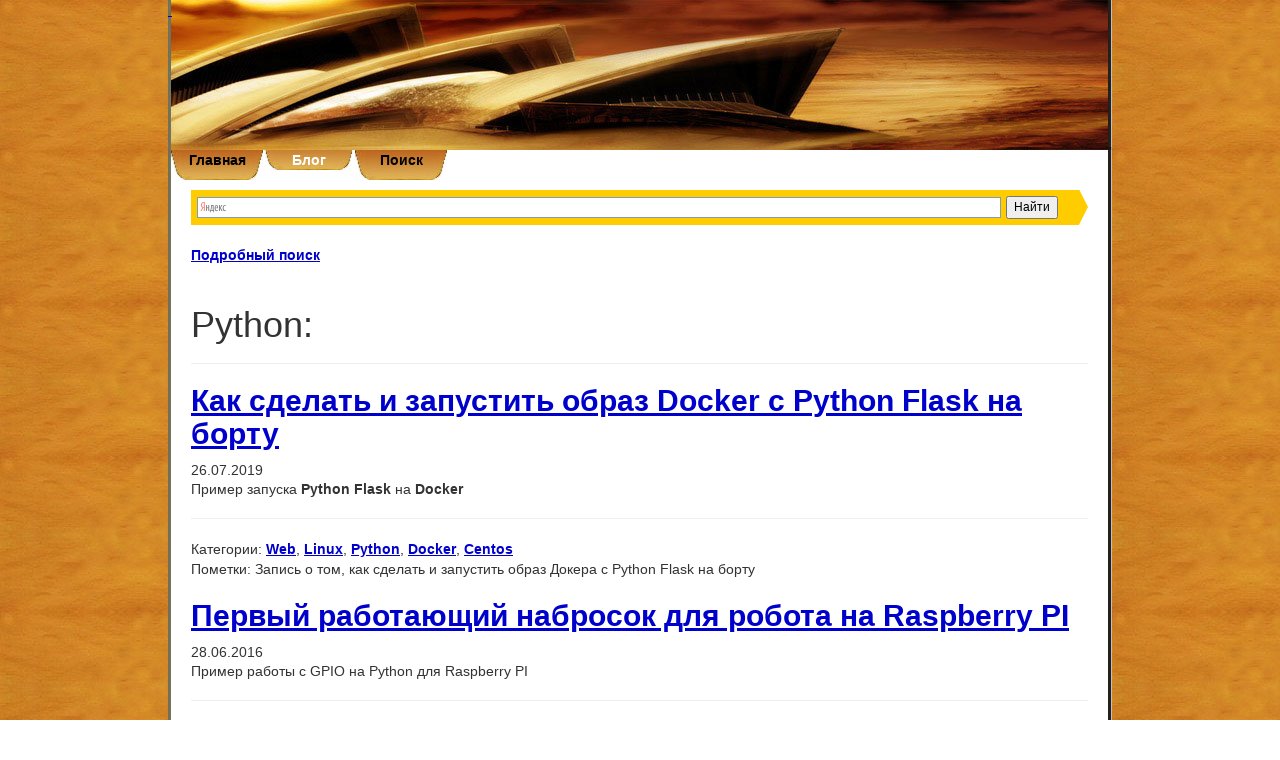

--- FILE ---
content_type: text/html; charset=utf-8
request_url: https://oddler.ru/blog/c115
body_size: 3949
content:
<!DOCTYPE HTML>
<html lang="ru">
<head>

	<base href="https://oddler.ru/blog/c115" />
	<meta http-equiv="content-type" content="text/html; charset=utf-8" />
	<meta name="keywords" content="python" />
	<meta name="description" content="Заметки по python'у" />
	<meta name="generator" content="Joomla! - Open Source Content Management" />
	<title>Python</title>
	<link href="/components/com_soblog/media/style.css" rel="stylesheet" type="text/css" />


    <link href='https://fonts.googleapis.com/css?family=Roboto:400,100,300,500,700,900&subset=latin,cyrillic' rel='stylesheet' type='text/css'>
    <link href='https://fonts.googleapis.com/css?family=Roboto+Slab&subset=latin,cyrillic' rel='stylesheet' type='text/css'>
	<link href='https://fonts.googleapis.com/css?family=Roboto:400,400italic,700,500,500italic,700italic&subset=latin,cyrillic' rel='stylesheet' type='text/css'>

	<link href="/so/ext/bootstrap/css/bootstrap.min.css" rel="stylesheet" type="text/css" media="all" />
	<link href="/so/ext/bootstrap/css/bootstrap-theme.min.css" rel="stylesheet" type="text/css" media="all" />


	<link href="/templates/main/css/template.css" rel="stylesheet" type="text/css" media="all" />

	<script src="https://code.jquery.com/jquery-3.3.1.min.js"></script>
	<script src="https://code.jquery.com/jquery-migrate-1.4.1.min.js"></script>
    
	<script src="/so/ext/bootstrap/js/bootstrap.min.js"></script>

	<link rel="stylesheet" href="/so/ext/font-awesome/css/font-awesome.min.css" />

	<link rel="stylesheet" href="/so/ext/prettyPhoto/css/prettyPhoto.css" />
	<script src="/so/ext/prettyPhoto/js/jquery.prettyPhoto.js"></script>

	<script src="/templates/main/js/template.js"></script>
    
    <link rel="shortcut icon" href="/templates/main/images/favicon.ico" />
</head>


<body>


<div align="center" class="full_body">
	<table width="100%" border="0" cellspacing="0" cellpadding="0">
	 	  <tr>

	 		 <td class="move_left_border">
                &nbsp;
	 		 </td>
	 		 <td class="top_center" valign="bottom" align="right">
                <a href="/">&nbsp;</a>

	 		 </td>
	 		 <td class="move_left_border">
                &nbsp;
	 		 </td>

	 	  </tr>

	 	  <tr>
	 		 <td class="move_left_border">
                &nbsp;
	 		 </td>
	 		 <td align="left" class="full_main_body">
				<table width="100%" border="0" cellspacing="0" cellpadding="0">

					  <tr>
					     <td class="bordur1">
					     </td>
						 <td colspan="3" class="main_body" valign="top">
                            <a name="top"></a>
                            <div align="center" class="mdl_top">
                                <ul class="nav menu mod-list">
<li class="item-130 default"><a href="/" >Главная</a></li><li class="item-108 current active"><a href="/blog" >Блог</a></li><li class="item-128"><a href="/search" >Поиск</a></li></ul>

                            </div>
                            <div class="content">
								<div id="s_content_box">
								</div>

<div class="ya-site-form ya-site-form_inited_no" onclick="return {'action':'/blog/ysearch/','arrow':true,'bg':'#ffcc00','fontsize':12,'fg':'#000000','language':'ru','logo':'rb','publicname':'Поиск по oddler.ru','suggest':true,'target':'_self','tld':'ru','type':2,'usebigdictionary':true,'searchid':2226045,'webopt':false,'websearch':false,'input_fg':'#000000','input_bg':'#ffffff','input_fontStyle':'normal','input_fontWeight':'normal','input_placeholder':null,'input_placeholderColor':'#000000','input_borderColor':'#7f9db9'}"><form action="http://yandex.ru/sitesearch" method="get" target="_self"><input type="hidden" name="searchid" value="2226045"/><input type="hidden" name="l10n" value="ru"/><input type="hidden" name="reqenc" value=""/><input type="search" name="text" value=""/><input type="submit" value="Найти"/></form></div><style type="text/css">.ya-page_js_yes .ya-site-form_inited_no { display: none; }</style><script type="text/javascript">(function(w,d,c){var s=d.createElement('script'),h=d.getElementsByTagName('script')[0],e=d.documentElement;if((' '+e.className+' ').indexOf(' ya-page_js_yes ')===-1){e.className+=' ya-page_js_yes';}s.type='text/javascript';s.async=true;s.charset='utf-8';s.src=(d.location.protocol==='https:'?'https:':'http:')+'//site.yandex.net/v2.0/js/all.js';h.parentNode.insertBefore(s,h);(w[c]||(w[c]=[])).push(function(){Ya.Site.Form.init()})})(window,document,'yandex_site_callbacks');</script>
<br />
								<div id="s_content_main">
									<div id="mod_left">
                                    
                                        
                                    </div>
				
                <div id="system-message-container">
	</div>

				
<script src="/components/com_soblog/media/blog.js"></script>

<script type="text/javascript" src="/so/ext/syntaxhighlighter/scripts/shCore.js"></script>

<script type="text/javascript" src="/so/ext/syntaxhighlighter/scripts/shBrushBash.js"></script>
<script type="text/javascript" src="/so/ext/syntaxhighlighter/scripts/shBrushDelphi.js"></script>
<script type="text/javascript" src="/so/ext/syntaxhighlighter/scripts/shBrushJScript.js"></script>
<script type="text/javascript" src="/so/ext/syntaxhighlighter/scripts/shBrushSql.js"></script>
<script type="text/javascript" src="/so/ext/syntaxhighlighter/scripts/shBrushXml.js"></script>
<script type="text/javascript" src="/so/ext/syntaxhighlighter/scripts/shBrushCss.js"></script>
<script type="text/javascript" src="/so/ext/syntaxhighlighter/scripts/shBrushPython.js"></script>
<script type="text/javascript" src="/so/ext/syntaxhighlighter/scripts/shBrushPhp.js"></script>
 
<link href="/so/ext/syntaxhighlighter/styles/shCore.css" rel="stylesheet" type="text/css" />
<link href="/so/ext/syntaxhighlighter/styles/shThemeDefault.css" rel="stylesheet" type="text/css" />
 
<script type="text/javascript">
     SyntaxHighlighter.all()
</script>

<style type="text/css">
	.syntaxhighlighter code {
		display : inline;
	}
</style>

<div id="com_soblog" class="socomponent">

<script>
(function($){
$(function() {
	$('#blkSearch button').on("click", function(){
		$("#soBlogSearch").submit();
        console.debug("OOK");
	});
	$('#soBlogSearchToggle a').on("click", function(event){
		event.preventDefault();
		$("#blkSearch").toggleClass("hidden");
        $("#search_text").focus();
	});



});
})(jQuery);
</script>


<form id="soBlogSearch" action="/blog/">
    <div id="soBlogSearchToggle">
    	<a href="#">Подробный поиск</a>
    </div>
    <div id="blkSearch" class="hidden soform">
        <div class="controls">
    	    <input autofocus type="text" name="search_text" id="search_text" value="" /><br />
        </div>
    	<br />
    	
    	<table>
    		<tr>
    		</tr>
    		<tr>
    			<td>
    				<label>
    					<input type="checkbox"  name="id_cats[]" value="73" />
    					Android    				</label>
    			</td>
    			<td>
    				<label>
    					<input type="checkbox"  name="id_cats[]" value="25" />
    					Apache    				</label>
    			</td>
    			<td>
    				<label>
    					<input type="checkbox"  name="id_cats[]" value="86" />
    					Bitrix CMS    				</label>
    			</td>
    			<td>
    				<label>
    					<input type="checkbox"  name="id_cats[]" value="129" />
    					Centos    				</label>
    			</td>
    		</tr>
    		<tr>
    			<td>
    				<label>
    					<input type="checkbox"  name="id_cats[]" value="113" />
    					Class    				</label>
    			</td>
    			<td>
    				<label>
    					<input type="checkbox"  name="id_cats[]" value="7" />
    					CSS    				</label>
    			</td>
    			<td>
    				<label>
    					<input type="checkbox"  name="id_cats[]" value="130" />
    					Debian    				</label>
    			</td>
    			<td>
    				<label>
    					<input type="checkbox"  name="id_cats[]" value="132" />
    					DeepSeek    				</label>
    			</td>
    		</tr>
    		<tr>
    			<td>
    				<label>
    					<input type="checkbox"  name="id_cats[]" value="10" />
    					Delphi    				</label>
    			</td>
    			<td>
    				<label>
    					<input type="checkbox"  name="id_cats[]" value="122" />
    					Docker    				</label>
    			</td>
    			<td>
    				<label>
    					<input type="checkbox"  name="id_cats[]" value="100" />
    					Drupal    				</label>
    			</td>
    			<td>
    				<label>
    					<input type="checkbox"  name="id_cats[]" value="128" />
    					git    				</label>
    			</td>
    		</tr>
    		<tr>
    			<td>
    				<label>
    					<input type="checkbox"  name="id_cats[]" value="5" />
    					HTML    				</label>
    			</td>
    			<td>
    				<label>
    					<input type="checkbox"  name="id_cats[]" value="3" />
    					JavaScript    				</label>
    			</td>
    			<td>
    				<label>
    					<input type="checkbox"  name="id_cats[]" value="104" />
    					Joomla    				</label>
    			</td>
    			<td>
    				<label>
    					<input type="checkbox"  name="id_cats[]" value="9" />
    					JQuery    				</label>
    			</td>
    		</tr>
    		<tr>
    			<td>
    				<label>
    					<input type="checkbox"  name="id_cats[]" value="36" />
    					JQuery UI    				</label>
    			</td>
    			<td>
    				<label>
    					<input type="checkbox"  name="id_cats[]" value="123" />
    					Laravel    				</label>
    			</td>
    			<td>
    				<label>
    					<input type="checkbox"  name="id_cats[]" value="76" />
    					Linux    				</label>
    			</td>
    			<td>
    				<label>
    					<input type="checkbox"  name="id_cats[]" value="85" />
    					MODx    				</label>
    			</td>
    		</tr>
    		<tr>
    			<td>
    				<label>
    					<input type="checkbox"  name="id_cats[]" value="75" />
    					MTG    				</label>
    			</td>
    			<td>
    				<label>
    					<input type="checkbox"  name="id_cats[]" value="101" />
    					openCart    				</label>
    			</td>
    			<td>
    				<label>
    					<input type="checkbox"  name="id_cats[]" value="8" />
    					PHP    				</label>
    			</td>
    			<td>
    				<label>
    					<input type="checkbox" checked name="id_cats[]" value="115" />
    					Python    				</label>
    			</td>
    		</tr>
    		<tr>
    			<td>
    				<label>
    					<input type="checkbox"  name="id_cats[]" value="105" />
    					raspberry pi 3 / arduino    				</label>
    			</td>
    			<td>
    				<label>
    					<input type="checkbox"  name="id_cats[]" value="23" />
    					regexp    				</label>
    			</td>
    			<td>
    				<label>
    					<input type="checkbox"  name="id_cats[]" value="112" />
    					Script / Tool    				</label>
    			</td>
    			<td>
    				<label>
    					<input type="checkbox"  name="id_cats[]" value="99" />
    					Smarty    				</label>
    			</td>
    		</tr>
    		<tr>
    			<td>
    				<label>
    					<input type="checkbox"  name="id_cats[]" value="14" />
    					Soft    				</label>
    			</td>
    			<td>
    				<label>
    					<input type="checkbox"  name="id_cats[]" value="13" />
    					SQL    				</label>
    			</td>
    			<td>
    				<label>
    					<input type="checkbox"  name="id_cats[]" value="80" />
    					WebAsyst (shop-script)    				</label>
    			</td>
    			<td>
    				<label>
    					<input type="checkbox"  name="id_cats[]" value="124" />
    					WordPress    				</label>
    			</td>
    		</tr>
    		<tr>
    			<td>
    				<label>
    					<input type="checkbox"  name="id_cats[]" value="17" />
    					Алгоритмы    				</label>
    			</td>
    			<td>
    				<label>
    					<input type="checkbox"  name="id_cats[]" value="18" />
    					Безопасность    				</label>
    			</td>
    			<td>
    				<label>
    					<input type="checkbox"  name="id_cats[]" value="21" />
    					Игры    				</label>
    			</td>
    			<td>
    				<label>
    					<input type="checkbox"  name="id_cats[]" value="121" />
    					Книги    				</label>
    			</td>
    		</tr>
    		<tr>
    			<td>
    				<label>
    					<input type="checkbox"  name="id_cats[]" value="29" />
    					Настройка / Конфиги    				</label>
    			</td>
    			<td>
    				<label>
    					<input type="checkbox"  name="id_cats[]" value="32" />
    					Сторонние сервисы    				</label>
    			</td>
    			<td>
    				<label>
    					<input type="checkbox"  name="id_cats[]" value="91" />
    					Управление проектами    				</label>
    			</td>
    			<td>
    				<label>
    					<input type="checkbox"  name="id_cats[]" value="119" />
    					Фильмы    				</label>
    			</td>
    		</tr>
    	</table>

    	<br />
    	<div class="bntSearchGo">
    		<button type="button">Подобрать</button>
    	</div>
    </div>
</form>
<br/>

	<div class="item-page">
		<div class="page-header">
			<h1>Python:</h1>	
		</div>
	</div>

	<div class="items soitems">
		<div class="item">
			<div class="title">
				<h2 class="">
                    <a href="/blog/i1453">
						Как сделать и запустить образ Docker с Python Flask на борту					</a>
                    				</h2>
				<div class="date">
					 26.07.2019				</div>
			</div>

			<div class="detailed">
				<div class="text">
					<p>Пример запуска <b>Python Flask</b> на <b>Docker</b></p>				</div>

                <hr />

				<div class="tags">
					<span>Категории:</span> <a href="/blog/c2" >Web</a>, <a href="/blog/c76" >Linux</a>, <a href="/blog/c115" >Python</a>, <a href="/blog/c122" >Docker</a>, <a href="/blog/c129" >Centos</a>				</div>
				<div class="tags">
					<span>Пометки:</span> Запись о том, как сделать и запустить образ Докера с Python Flask на борту				</div>
			</div>
		</div>
		<div class="item">
			<div class="title">
				<h2 class="">
                    <a href="/blog/i606">
						Первый работающий набросок для робота на Raspberry PI					</a>
                    				</h2>
				<div class="date">
					 28.06.2016				</div>
			</div>

			<div class="detailed">
				<div class="text">
					<p>Пример работы с GPIO на Python для Raspberry PI</p>				</div>

                <hr />

				<div class="tags">
					<span>Категории:</span> <a href="/blog/c105" >raspberry pi 3 / arduino</a>, <a href="/blog/c110" >незаконченные</a>, <a href="/blog/c111" >идеи для разработки</a>, <a href="/blog/c115" >Python</a>				</div>
			</div>
		</div>
		<div class="item">
			<div class="title">
				<h2 class="">
                    <a href="/blog/i605">
						Взаимодействие с мотором sg90 через Raspberry PI					</a>
                    				</h2>
				<div class="date">
					 28.06.2016				</div>
			</div>

			<div class="detailed">
				<div class="text">
					<p>Пример базового кода.</p>				</div>

                <hr />

				<div class="tags">
					<span>Категории:</span> <a href="/blog/c105" >raspberry pi 3 / arduino</a>, <a href="/blog/c115" >Python</a>				</div>
			</div>
		</div>
	</div>

	<div class="pagination">
		<div class="pagination">

<input type="hidden" name="limitstart" value="0" />
</div>	</div>

</div>

				
								</div>
                <div id="counters">
                    
<!-- Yandex.Metrika counter -->
<script type="text/javascript">
    (function(m,e,t,r,i,k,a){
        m[i]=m[i]||function(){(m[i].a=m[i].a||[]).push(arguments)};
        m[i].l=1*new Date();
        for (var j = 0; j < document.scripts.length; j++) {if (document.scripts[j].src === r) { return; }}
        k=e.createElement(t),a=e.getElementsByTagName(t)[0],k.async=1,k.src=r,a.parentNode.insertBefore(k,a)
    })(window, document,'script','https://mc.yandex.ru/metrika/tag.js', 'ym');

    ym(101020329, 'init', {webvisor:true, clickmap:true, accurateTrackBounce:true, trackLinks:true});
</script>
<noscript><div><img src="https://mc.yandex.ru/watch/101020329" style="position:absolute; left:-9999px;" alt="" /></div></noscript>
<!-- /Yandex.Metrika counter -->


                </div>
                            </div>
						 </td>
					     <td class="bordur2">
					     </td>
					  </tr>
				 	  <tr>
				 	     <td class="bot" colspan="5">
				 	     </td>
				 	  </tr>
				</table>
	 		 </td>
	 		 <td class="move_left_border">
                &nbsp;
	 		 </td>
	 	  </tr>

	 </table>



</div>

</body>
</html>

--- FILE ---
content_type: text/javascript
request_url: https://oddler.ru/templates/main/js/template.js
body_size: 813
content:
/*
$(document).ready(function(){

	//Tabs  jquery-ui
//--	$( "#tabs" ).tabs();






// fixbox

        $('#fb_navigon').click(function() {

				var jxhr = $.ajax({ url: "index2.php?option=com_soblog&Itemid=3&section=items&task=one&id=1" })
					.success(function(data)
					{
						$('#s_content_box').html(data);
					})

					.error(function()
					{
						alert("ошибка");
					})
				;

            $('#s_content_box').show();
            $('#s_content_main').hide();
            return false;
        });

        $('#fb_feedback').click(function() {

				var jxhr = $.ajax({ url: "index2.php?option=com_sofeedback" })
					.success(function(data)
					{
						$('#s_content_box').html(data);
					})

					.error(function()
					{
						alert("ошибка");
					})
				;

            $('#s_content_box').show();
            $('#s_content_main').hide();
            return false;
        });

// ^^ fixbox

// COM	soblog
        $('.s_bloglink').click(function() {
            $('#s_fixbox > a').removeClass("fb_active");

                var link = $(this).attr("name");
//                alert (link);

				var jxhr = $.ajax({ url: link})
					.success(function(data)
					{
						$('#s_content_box').html(data);
					})

					.error(function()
					{
						alert("ошибка");
					})
				;
            $('#s_content_box').show();
            $('#s_content_main').hide();
            return false;
        });
// ^^^ COM	soblog




});
*/

(function($){
$(function() {
    $(document).ready(function(){
        $("a[rel^='prettyPhoto']").prettyPhoto({theme:'facebook', social_tools: false});
    });
});
})(jQuery);

(function($){
$(function() {
    //$("a[rel^='prettyPhoto']").prettyPhoto();
    
// 2up
	var t = $('<div class="s_to_up_page"></div>'),
		d = $(document),
        wh = $(window).height();
	$('body').append(t);

	t.css({
		opacity: 0,
		position: 'absolute',
		top: 0,
		right: '5%'
	});

	t.click(function() {
		$('html,body').animate({
			scrollTop: 100
		}, 1000);
	});

	$(window).scroll(function() {
		var sv = d.scrollTop();
		if (sv < 300) {
			t.clearQueue().fadeOut(200);
			return;
		}
        
        sv = sv + wh - 100;

		t.css('display', '').clearQueue().animate({
			top: sv,
			opacity: 0.8
		}, 500);
	});
// ^^^ 2up
});
})(jQuery);

